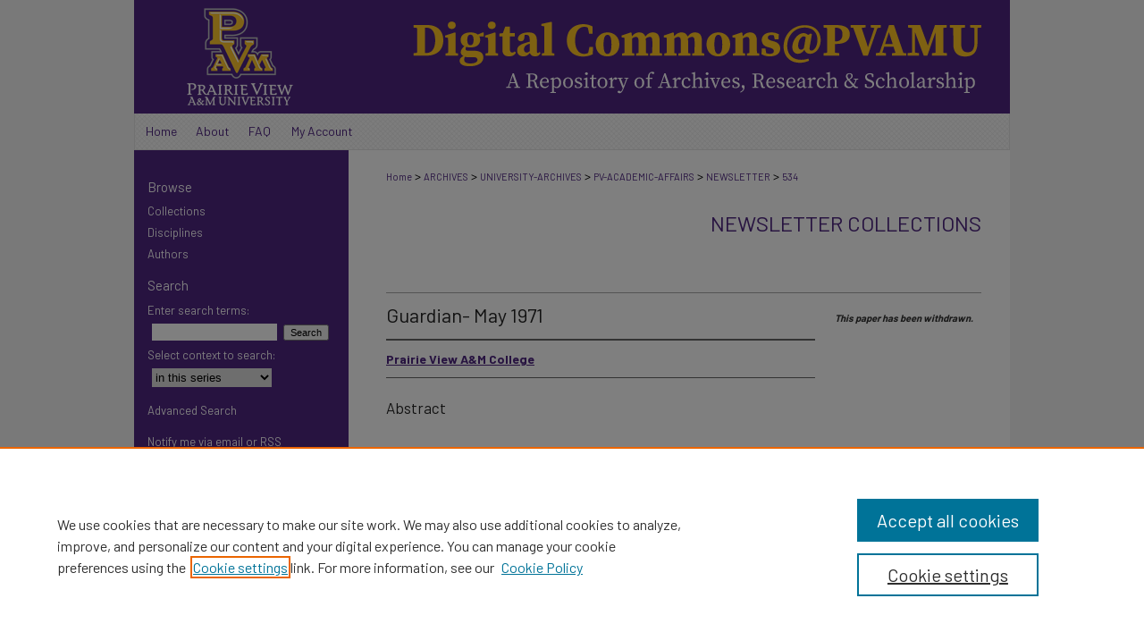

--- FILE ---
content_type: text/css
request_url: https://digitalcommons.pvamu.edu/ir-local.css
body_size: 2693
content:
/* -----------------------------------------------
bepress IR local stylesheet.
Author:   Jami Wardlow
Version:  Jan 2020
PLEASE SAVE THIS FILE LOCALLY!
----------------------------------------------- */

/* ---------------- Meta Elements ---------------- */

@import url('https://fonts.googleapis.com/css?family=Barlow:400,700&display=swap');

	/* --- Meta styles and background --- */

body {
	font: normal 14px/1.5 'Barlow', sans-serif;  /* should be medium except when fitting into a fixed container */
	background: #f4f4f4;
}

#pvamu { background: url(assets/md5images/1cdf8c438208cd1f82b49a1db2f0dd4e.gif) repeat-x left bottom; }

/* ---------------- Header ---------------- */

#pvamu #header {
	position: relative;  /* needed for logo positioning */
	height: auto !important; /* !important overrides mbl styling */
}

#pvamu #banner_image {
	display: block; /* removes descender of inline element */
	width: 980px; /* not necessary if image is sized correctly */
	height: auto !important;  /* avoids warping improperly sized header image / SUP-19994 */
}

	/* --- Logo --- */

#pvamu #logo_image {
	position: absolute !important; /* !important overrides mbl styling */
	top: 0;
	left: 0;
	width: 20% !important;  /* 196 / 980 */
	height: auto !important; /* !important avoids DC assigning incorrect height to logo image */
}

#pvamu #header a#banner_link:focus img,
#pvamu #header a#logo_link:focus img {
    outline: 2px dotted #fec325;
}

/* ---------------- Navigation ---------------- */

#pvamu #navigation {
	background: url(assets/md5images/398a529fbf538b8e5c908b8412c415ba.png);
	width: 978px;
	border: 1px solid #e4e4e4;
	border-top: 0;
}

#pvamu #navigation,
#pvamu #navigation #tabs {
	height: 40px;
	/*overflow: hidden; have seen issues with tabs extending below nav container */
	white-space: nowrap;
}

#pvamu #navigation #tabs,
#pvamu #navigation #tabs ul,
#pvamu #navigation #tabs ul li {
	padding: 0;
	margin: 0;
}

#pvamu #navigation #tabs,
#pvamu #navigation #tabs ul {
	display: flex;
	justify-content: flex-start;
	width: 100%;
}

#pvamu #navigation #tabs a {
	font: normal 14px 'Barlow', sans-serif;
	display: block;
	/*width: auto !important; fixes "my account" not fitting in container on page load (does it tho?)*/
	height: 40px;
	line-height: 40px;
	color: #4f2582;
	background-color: transparent;
	padding: 0 10px;
	margin: 0;
	border: 0;
}

#pvamu #navigation #tabs a:hover,
#pvamu #navigation #tabs a:active,
#pvamu #navigation #tabs a:focus {
	color: #000;
	text-decoration: underline;
}

/* ---------------- Sidebar ---------------- */

#pvamu #sidebar h2 {
	font: normal 15px 'Barlow', sans-serif;
	color: #fff;
	background: transparent;
	padding: 0;
	margin: 0;
	border: none;
}

#pvamu #sidebar a {
	font: normal 13px 'Barlow', sans-serif;
	color: #fff;
	text-decoration: none;
}

#pvamu #sidebar a:hover,
#pvamu #sidebar a:active,
#pvamu #sidebar a:focus {
	text-decoration: underline;
}

#pvamu #sidebar #sidebar-search label {
	font: normal 13px 'Barlow', sans-serif;
	color: #fff;
}

#pvamu #sidebar #sidebar-search {
	margin-top: 8px;
	padding-left: 15px;
}

#pvamu #sidebar #sidebar-search span.border { background: transparent; }

.searchbutton { cursor: pointer; } /* best practice, should move to ir-layout.css */

/* ---------------- Main Content ---------------- */

/* this has been creating a gap on top of full-width homepage images. trying to figure out if it's actually necessary for any reason */
/* #pvamu #content { padding-top: 16px; } */

	/* Sticky Footer */

#pvamu #content { /* calculates 100% viewport height - (total heights of header, navigation and footer) */
	min-height: calc(100vh - 252px);
}
	/* --- Breadcrumbs --- */

#pvamu #main.text div.crumbs a:link,
#pvamu #main.text div.crumbs a:visited {
	text-decoration: none;
	color: #4f2682;
}

#pvamu #main.text div.crumbs a:hover,
#pvamu #main.text div.crumbs a:active,
#pvamu #main.text div.crumbs a:focus {
	text-decoration: underline;
	color: #000;
}

#pvamu #dcn-home > #homepage-intro { margin: 15px 0; }

 /* (is this even a thing anymore?) adds space under full-width main-content image 
#pvamu #home-page-banner { margin-bottom: 16px; }*/

	/* --- Headers --- */

#pvamu #dcn-home > h2 { font: normal 21px 'Barlow', sans-serif; }

h3 {
	margin: 0;
	text-decoration: underline;
}

/* FF, IE, Chrome take parent element's color as text-decoration-color (black, usually) */
#dcn-home #cover-browse h3 { color: #4f2682; }

#pvamu #dcn-home #cover-browse h3 a {
	font: 400 17px/1.6 'Barlow', sans-serif;
	text-decoration: none;
}

#pvamu #dcn-home #cover-browse h3 a:hover,
#pvamu #dcn-home #cover-browse h3 a:focus,
#pvamu #dcn-home #cover-browse h3 a:active {
	text-decoration: underline;
}

	/* --- Links --- */

#pvamu #main.text a:link,
#pvamu #main.text a:visited {
	color: #4f2682; /* declared for #network-icon text */
}

#pvamu #main.text a:hover,
#pvamu #main.text a:active,
#pvamu #main.text a:focus {
	color: #000;
	text-decoration: underline;
}

	/* Browse buttons */

#pvamu #cover-browse a { display: inline-block; }

#pvamu #cover-browse a:focus img { outline: 2px dotted #4f2682; }

#pvamu #cover-browse a img {
	margin: 0 14px 14px 0;
	width: 140px;
	height: auto;
}	

	/* PotD / Top DL widgets */

#pvamu #dcn-home .box.aag h2,
#pvamu #dcn-home .box.potd h2 {
	font: normal 18px 'Barlow', sans-serif;
	width: 267px;
	border-bottom: 1px solid #e2e2e2;
	margin: 0;
}

#pvamu #main.text .box a:link,
#pvamu #main.text .box a:visited {
	background: none;
	font: bold 14px 'Barlow', sans-serif;
	text-decoration: none;
	border-bottom: 1px solid #e2e2e2;
}

#pvamu #main.text .box a:hover,
#pvamu #main.text .box a:active,
#pvamu #main.text .box a:focus {
	text-decoration: underline;
}

	/* article-level text // default values 12px/13px */

#alpha .element p, #custom-fields .element p { font-size: 13px; }

#alpha .element h4, #custom-fields .element h4 { font-size: 14px; }

/* ---------------- Footer ---------------- */

#pvamu #footer { margin-top: 22px; }

#pvamu #footer,
#pvamu #bepress a {
	height: 83px;
	background-color: #404040;
}

#bepress a:focus { outline: 2px dotted #fec325; }

#pvamu #footer p,
#pvamu #footer p a {
	font: normal 12px/2 'Barlow', sans-serif;
	color: #fff;
	text-decoration: none;
}

#pvamu #footer p a:hover,
#pvamu #footer p a:active,
#pvamu #footer p a:focus {
	text-decoration: underline;
}

/* ---------------- Miscellaneous fixes ---------------- */

	/* Remove gap under search pages for full-width footers */

.legacy #pvamu #wrapper:after { content: none; }

	/* --- Browse Authors accessibility fix (CSFR-2684) --- */

#pvamu #main.text .authorbrowser p.letters a:hover,
#pvamu #main.text .authorbrowser p.letters a:focus {
   background: url(/assets/azMe.jpg) bottom center no-repeat;
   color: #fff;
}

/* ---------------- Mobile ---------------- */

.mbl #pvamu #header,
.mbl #pvamu #header a img,
.mbl #pvamu #navigation {
	width: 100% !important;
}

.mbl #pvamu #header #logo_image {
	position: absolute !important; /* !important overrides mbl styling */
	top: 0;
	left: 0;
	width: 20% !important;  /* 196 / 980 */
	height: auto !important; /* !important avoides DC assigning incorrect height to logo image */
}

	/* fixes invisible space above header */

header#mobile-nav { 
    font-size: 0;
    line-height: 0;
}

	/* fixes bullet underline for Browse Research and Scholarship links */

.mbl #main #cover-browse h3 { text-decoration: none; }

	/* stacks headings and spans in .box */

.mbl #pvamu #dcn-home .box.aag h2,
.mbl #pvamu #dcn-home .box.potd h2 {
	width: 100%;
}
	
.mbl #dcn-home .box.aag span,
.mbl #dcn-home .box.potd span {
    display: block;
}

/* PV Panther/PV Standard Newspapers intro text columns -- 4/29/20 gborman */
#pvamu #newspaper_years .newspaper_col ul {display: inline-block; width:13%; vertical-align: top; float:left;}
#pvamu #newspaper_years p#newspaper_header {margin: 0;}

/* homepage intro text color -- 7/29/21  */
#pvamu #dcn-home > #homepage-intro { color: #4f2682; }